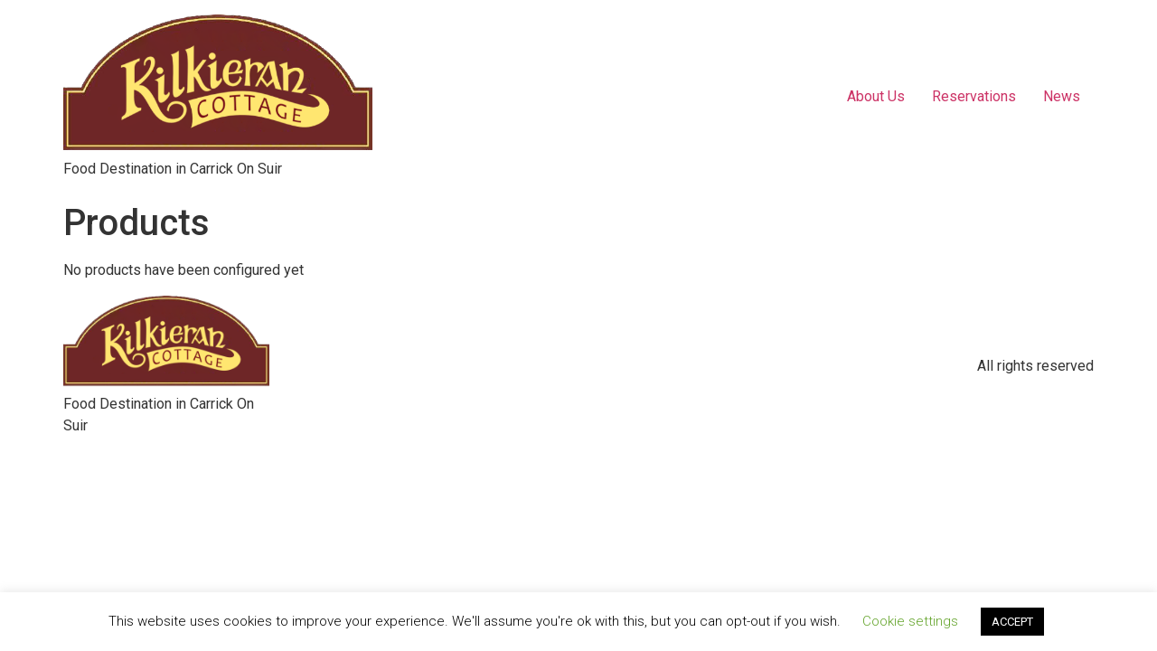

--- FILE ---
content_type: text/css
request_url: https://kilkierancottage.ie/wp-content/plugins/stripe-payments/public/views/all-products/default/style.css?ver=2.0.86
body_size: 645
content:
/*
This CSS file is used to apply styles to the "All Products" page that this plugin creates.
CSS class names should use dashes. Example: asp-product-description
*/

.wp-asp-grid button {
    background: #409ddb;
    color: white;
    padding: 10px 15px;
    font-weight: normal;
    line-height: normal;
}

.wp-asp-grid button:hover {
    background: #308dcb;
}

.wp-asp-grid {
    font-family: Tahoma,Verdana,Segoe,sans-serif;
}

.wp-asp-grid a,.wp-asp-grid a:hover,.wp-asp-grid a:active,.wp-asp-grid a:focus {
    text-decoration: none;
    box-shadow: none;
    border: none;
}

.wp-asp-grid a, .wp-asp-grid button {
    outline: 0;
}

.wp-asp-grid-item {
    width: auto;
    border: none;
    background: #ededed;
    position: relative;
    margin: 0px 1% 10px 0px;
    padding: 7px;
}

.wp-asp-grid-row {
    width: 100%;
    clear: both;
    margin: 5px 0;
    margin-bottom: 20px;
    padding: 0;
}

.wp-asp-post-grid {
    display: inline-block;
    clear: both;
    width: 100%;
}

.wp-asp-product-name {
    text-align: center;
    font-weight: bold;
    font-size: 1em;
    margin: 5px;
    padding-bottom: 60px;
}

.wp-asp-product-thumb {
    text-align: center;
    margin: 10px 10px 5px 10px;
}
.wp-asp-product-thumb img {
    margin: 0 auto;
    min-height: 128px;
    min-width: 128px;
    width: 100%;
    max-width: 100%;
    object-fit: cover;
}
.wp-asp-product-price {
    text-align: center;
    margin-bottom: 10px;
    font-size: 0.9em;
}

.wp-asp-view-product-btn {
    bottom: 15px;
    left: 0;
    position: absolute;
    width: 100%;
    text-align: center;
}

.wp-asp-view-product-btn button {
    border-radius: 4px;
    border: none;
    background: #409ddb;
    color: white;
    text-transform: none;
    font-family: Tahoma,Verdana,Segoe,sans-serif;
    font-size: 1em;
    line-height: 1em;
}

/* SORT */
#asp-sort-by-form{    
    width:30%
}

#asp-sort-by-form select{
vertical-align: middle;
height: auto;
padding: 5px;
box-sizing: border-box;
width: 100%;
display: inline-block;
line-height: normal;
}
#asp-sort-wrapper{
    display: flex;
    align-items: center;
    justify-content: center;
    margin-bottom: 20px;
}
#asp-search-wrapper{
    display: flex;
    align-items: center;
    justify-content: center;
}

/* Search */

#wp-asp-search-form{
    text-align: center;
    margin-bottom: 20px;
}
.wp-asp-listing-search-field{
    width: 90%;
    max-width: 90%;
    text-align: center;
    position: relative;
    height: 35px;
    margin: 0 auto;
}
.wp-asp-listing-search-field input {
    vertical-align: middle;
    height: 35px;
    padding: 5px;
    box-sizing: border-box;
    width: 100%;
    display: inline-block;
    line-height: normal;
}
.wp-asp-listing-search-field button {
    box-sizing: border-box;
    vertical-align: middle;
    padding: 5px 5px;
    height: 35px;
    width: 35px;
    margin: 0;
    position: absolute;
    top: 0;
    right: 0;
}
.wp-asp-listing-search-submit button span {
    font-size: 20px;
    height: 20px;
    width: 20px;
}
.wp-asp-search-res-text {
    text-align: center;
    margin-bottom: 20px;
}

.wp-asp-search-res-text a {
    color: #000;
}

.wp-asp-search-res-text a:hover, .wp-asp-search-res-text a:focus, .wp-asp-search-res-text a:active {
    border-bottom: 1px solid grey;
}

/* Pagination */

.wp-asp-pagination {
    clear: both;
    text-align: center;
}

.wp-asp-pagination ul {
    font-weight: normal;
    list-style: none;
}

.wp-asp-pagination li {
    margin: 0 5px;
    display: inline;
}

.wp-asp-pagination span {
    padding: 5px 10px;
    background: #409ddb;
    color: white;
}

.wp-asp-pagination a {
    opacity: 0.7;
    color: black;
    padding: 5px 10px;
    text-decoration: none;
    border: none;
    box-shadow: none;
}

.wp-asp-pagination a:hover,.wp-asp-pagination a:active,.wp-asp-pagination a:focus {
    background: #c0c0c0;
}

@media (min-width: 768px) {
    .wp-asp-grid-row {
        display: flex;
    }
    .wp-asp-listing-search-field{
        width: 70%;
        max-width: 70%;
    }
    .wp-asp-grid-item {
        width: 31%;
        margin-right: 1.5%;
        margin-left: 1.5%;
	display: inline-block;
        position: relative;
        box-sizing: border-box;
        align-items: stretch;
    }
}
